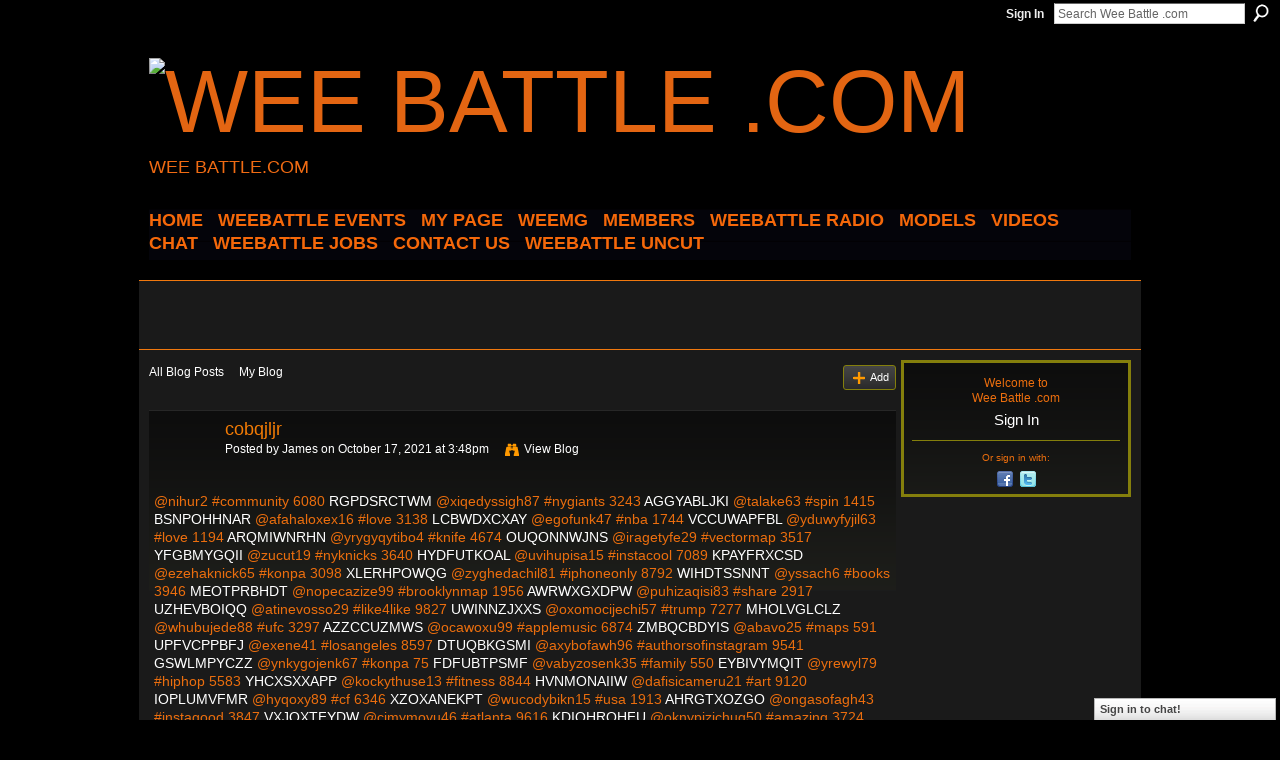

--- FILE ---
content_type: text/html; charset=UTF-8
request_url: http://weebattledotcom.ning.com/profiles/blogs/cobqjljr
body_size: 42533
content:
<!DOCTYPE html>
<html lang="en" xmlns:og="http://ogp.me/ns#">
<head data-layout-view="default" class="xj_layout_head">
<script>
    window.dataLayer = window.dataLayer || [];
        </script>
<!-- Google Tag Manager -->
<script>(function(w,d,s,l,i){w[l]=w[l]||[];w[l].push({'gtm.start':
new Date().getTime(),event:'gtm.js'});var f=d.getElementsByTagName(s)[0],
j=d.createElement(s),dl=l!='dataLayer'?'&l='+l:'';j.async=true;j.src=
'https://www.googletagmanager.com/gtm.js?id='+i+dl;f.parentNode.insertBefore(j,f);
})(window,document,'script','dataLayer','GTM-T5W4WQ');</script>
<!-- End Google Tag Manager -->
        <meta http-equiv="Content-Type" content="text/html; charset=utf-8" />
    <title>cobqjljr - Wee Battle .com</title>
    <link rel="icon" href="http://storage.ning.com/topology/rest/1.0/file/get/3349690337?profile=original" type="image/x-icon" />
    <link rel="SHORTCUT ICON" href="http://storage.ning.com/topology/rest/1.0/file/get/3349690337?profile=original" type="image/x-icon" />
    <meta name="description" content="@nihur2 #community 6080 RGPDSRCTWM @xiqedyssigh87 #nygiants 3243 AGGYABLJKI @talake63 #spin 1415 BSNPOHHNAR @afahaloxex16 #love 3138 LCBWDXCXAY @egofunk47 #nba…" />
<meta name="title" content="cobqjljr" />
<meta property="og:type" content="website" />
<meta property="og:url" content="http://weebattledotcom.ning.com/profiles/blogs/cobqjljr" />
<meta property="og:title" content="cobqjljr" />
<meta property="og:image" content="https://storage.ning.com/topology/rest/1.0/file/get/2771091628?profile=UPSCALE_150x150">
<meta name="twitter:card" content="summary" />
<meta name="twitter:title" content="cobqjljr" />
<meta name="twitter:description" content="@nihur2 #community 6080 RGPDSRCTWM @xiqedyssigh87 #nygiants 3243 AGGYABLJKI @talake63 #spin 1415 BSNPOHHNAR @afahaloxex16 #love 3138 LCBWDXCXAY @egofunk47 #nba…" />
<meta name="twitter:image" content="https://storage.ning.com/topology/rest/1.0/file/get/2771091628?profile=UPSCALE_150x150" />
<link rel="image_src" href="https://storage.ning.com/topology/rest/1.0/file/get/2771091628?profile=UPSCALE_150x150" />
<script type="text/javascript">
    djConfig = { baseScriptUri: 'http://weebattledotcom.ning.com/xn/static-6.11.8.1/js/dojo-0.3.1-ning/', isDebug: false }
ning = {"CurrentApp":{"premium":true,"iconUrl":"https:\/\/storage.ning.com\/topology\/rest\/1.0\/file\/get\/2771091628?profile=UPSCALE_150x150","url":"httpweebattledotcom.ning.com","domains":[],"online":true,"privateSource":true,"id":"weebattledotcom","appId":4945690,"description":"","name":"Wee Battle .com","owner":"0s0gp0htpi7ig","createdDate":"2010-01-24T01:43:11.000Z","runOwnAds":false},"CurrentProfile":null,"maxFileUploadSize":5};
        (function(){
            if (!window.ning) { return; }

            var age, gender, rand, obfuscated, combined;

            obfuscated = document.cookie.match(/xgdi=([^;]+)/);
            if (obfuscated) {
                var offset = 100000;
                obfuscated = parseInt(obfuscated[1]);
                rand = obfuscated / offset;
                combined = (obfuscated % offset) ^ rand;
                age = combined % 1000;
                gender = (combined / 1000) & 3;
                gender = (gender == 1 ? 'm' : gender == 2 ? 'f' : 0);
                ning.viewer = {"age":age,"gender":gender};
            }
        })();

        if (window.location.hash.indexOf('#!/') == 0) {
        window.location.replace(window.location.hash.substr(2));
    }
    window.xg = window.xg || {};
xg.captcha = {
    'shouldShow': false,
    'siteKey': '6Ldf3AoUAAAAALPgNx2gcXc8a_5XEcnNseR6WmsT'
};
xg.addOnRequire = function(f) { xg.addOnRequire.functions.push(f); };
xg.addOnRequire.functions = [];
xg.addOnFacebookLoad = function (f) { xg.addOnFacebookLoad.functions.push(f); };
xg.addOnFacebookLoad.functions = [];
xg._loader = {
    p: 0,
    loading: function(set) {  this.p++; },
    onLoad: function(set) {
                this.p--;
        if (this.p == 0 && typeof(xg._loader.onDone) == 'function') {
            xg._loader.onDone();
        }
    }
};
xg._loader.loading('xnloader');
if (window.bzplcm) {
    window.bzplcm._profileCount = 0;
    window.bzplcm._profileSend = function() { if (window.bzplcm._profileCount++ == 1) window.bzplcm.send(); };
}
xg._loader.onDone = function() {
            if(window.bzplcm)window.bzplcm.start('ni');
        xg.shared.util.parseWidgets();    var addOnRequireFunctions = xg.addOnRequire.functions;
    xg.addOnRequire = function(f) { f(); };
    try {
        if (addOnRequireFunctions) { dojo.lang.forEach(addOnRequireFunctions, function(onRequire) { onRequire.apply(); }); }
    } catch (e) {
        if(window.bzplcm)window.bzplcm.ts('nx').send();
        throw e;
    }
    if(window.bzplcm) { window.bzplcm.stop('ni'); window.bzplcm._profileSend(); }
};
window.xn = { track: { event: function() {}, pageView: function() {}, registerCompletedFlow: function() {}, registerError: function() {}, timer: function() { return { lapTime: function() {} }; } } };</script>
<meta name="medium" content="blog" /><link rel="alternate" type="application/atom+xml" title="James&#039;s Posts - Wee Battle .com" href="http://weebattledotcom.ning.com/profiles/blog/feed?user=01zp3u9hkgx28&amp;xn_auth=no" /><link rel="alternate" type="application/atom+xml" title="Comments - cobqjljr - Wee Battle .com" href="http://weebattledotcom.ning.com/profiles/comment/feed?attachedTo=4945690%3ABlogPost%3A3807537&amp;xn_auth=no" />
<style type="text/css" media="screen,projection">
@import url("http://static.ning.com/socialnetworkmain/widgets/index/css/common-982.min.css?xn_version=3128532263");
@import url("http://static.ning.com/socialnetworkmain/widgets/profiles/css/component.min.css?xn_version=467783652");
@import url("http://static.ning.com/socialnetworkmain/widgets/chat/css/bottom-bar.min.css?xn_version=512265546");

</style>

<style type="text/css" media="screen,projection">
@import url("/generated-694690f89515d0-12164972-css?xn_version=202512201152");

</style>

<style type="text/css" media="screen,projection">
@import url("/generated-69468fc8c85cd0-07372906-css?xn_version=202512201152");

</style>

<!--[if IE 6]>
    <link rel="stylesheet" type="text/css" href="http://static.ning.com/socialnetworkmain/widgets/index/css/common-ie6.min.css?xn_version=463104712" />
<![endif]-->
<!--[if IE 7]>
<link rel="stylesheet" type="text/css" href="http://static.ning.com/socialnetworkmain/widgets/index/css/common-ie7.css?xn_version=2712659298" />
<![endif]-->
<link rel="EditURI" type="application/rsd+xml" title="RSD" href="http://weebattledotcom.ning.com/profiles/blog/rsd" />
<script type="text/javascript">(function(a,b){if(/(android|bb\d+|meego).+mobile|avantgo|bada\/|blackberry|blazer|compal|elaine|fennec|hiptop|iemobile|ip(hone|od)|iris|kindle|lge |maemo|midp|mmp|netfront|opera m(ob|in)i|palm( os)?|phone|p(ixi|re)\/|plucker|pocket|psp|series(4|6)0|symbian|treo|up\.(browser|link)|vodafone|wap|windows (ce|phone)|xda|xiino/i.test(a)||/1207|6310|6590|3gso|4thp|50[1-6]i|770s|802s|a wa|abac|ac(er|oo|s\-)|ai(ko|rn)|al(av|ca|co)|amoi|an(ex|ny|yw)|aptu|ar(ch|go)|as(te|us)|attw|au(di|\-m|r |s )|avan|be(ck|ll|nq)|bi(lb|rd)|bl(ac|az)|br(e|v)w|bumb|bw\-(n|u)|c55\/|capi|ccwa|cdm\-|cell|chtm|cldc|cmd\-|co(mp|nd)|craw|da(it|ll|ng)|dbte|dc\-s|devi|dica|dmob|do(c|p)o|ds(12|\-d)|el(49|ai)|em(l2|ul)|er(ic|k0)|esl8|ez([4-7]0|os|wa|ze)|fetc|fly(\-|_)|g1 u|g560|gene|gf\-5|g\-mo|go(\.w|od)|gr(ad|un)|haie|hcit|hd\-(m|p|t)|hei\-|hi(pt|ta)|hp( i|ip)|hs\-c|ht(c(\-| |_|a|g|p|s|t)|tp)|hu(aw|tc)|i\-(20|go|ma)|i230|iac( |\-|\/)|ibro|idea|ig01|ikom|im1k|inno|ipaq|iris|ja(t|v)a|jbro|jemu|jigs|kddi|keji|kgt( |\/)|klon|kpt |kwc\-|kyo(c|k)|le(no|xi)|lg( g|\/(k|l|u)|50|54|\-[a-w])|libw|lynx|m1\-w|m3ga|m50\/|ma(te|ui|xo)|mc(01|21|ca)|m\-cr|me(rc|ri)|mi(o8|oa|ts)|mmef|mo(01|02|bi|de|do|t(\-| |o|v)|zz)|mt(50|p1|v )|mwbp|mywa|n10[0-2]|n20[2-3]|n30(0|2)|n50(0|2|5)|n7(0(0|1)|10)|ne((c|m)\-|on|tf|wf|wg|wt)|nok(6|i)|nzph|o2im|op(ti|wv)|oran|owg1|p800|pan(a|d|t)|pdxg|pg(13|\-([1-8]|c))|phil|pire|pl(ay|uc)|pn\-2|po(ck|rt|se)|prox|psio|pt\-g|qa\-a|qc(07|12|21|32|60|\-[2-7]|i\-)|qtek|r380|r600|raks|rim9|ro(ve|zo)|s55\/|sa(ge|ma|mm|ms|ny|va)|sc(01|h\-|oo|p\-)|sdk\/|se(c(\-|0|1)|47|mc|nd|ri)|sgh\-|shar|sie(\-|m)|sk\-0|sl(45|id)|sm(al|ar|b3|it|t5)|so(ft|ny)|sp(01|h\-|v\-|v )|sy(01|mb)|t2(18|50)|t6(00|10|18)|ta(gt|lk)|tcl\-|tdg\-|tel(i|m)|tim\-|t\-mo|to(pl|sh)|ts(70|m\-|m3|m5)|tx\-9|up(\.b|g1|si)|utst|v400|v750|veri|vi(rg|te)|vk(40|5[0-3]|\-v)|vm40|voda|vulc|vx(52|53|60|61|70|80|81|83|85|98)|w3c(\-| )|webc|whit|wi(g |nc|nw)|wmlb|wonu|x700|yas\-|your|zeto|zte\-/i.test(a.substr(0,4)))window.location.replace(b)})(navigator.userAgent||navigator.vendor||window.opera,'http://weebattledotcom.ning.com/m/blogpost?id=4945690%3ABlogPost%3A3807537');</script></head>
<body>
<!-- Google Tag Manager (noscript) -->
<noscript><iframe src="https://www.googletagmanager.com/ns.html?id=GTM-T5W4WQ"
height="0" width="0" style="display:none;visibility:hidden"></iframe></noscript>
<!-- End Google Tag Manager (noscript) -->
    <div class="xj_before_content">        <div id="xn_bar">
            <div id="xn_bar_menu">
                <div id="xn_bar_menu_branding" >
                                    </div>

                <div id="xn_bar_menu_more">
                    <form id="xn_bar_menu_search" method="GET" action="http://weebattledotcom.ning.com/main/search/search">
                        <fieldset>
                            <input type="text" name="q" id="xn_bar_menu_search_query" value="Search Wee Battle .com" _hint="Search Wee Battle .com" accesskey="4" class="text xj_search_hint" />
                            <a id="xn_bar_menu_search_submit" href="#" onclick="document.getElementById('xn_bar_menu_search').submit();return false">Search</a>
                        </fieldset>
                    </form>
                </div>

                            <ul id="xn_bar_menu_tabs">
                                            <li><a href="http://weebattledotcom.ning.com/main/authorization/signIn?target=http%3A%2F%2Fweebattledotcom.ning.com%2Fprofiles%2Fblogs%2Fcobqjljr">Sign In</a></li>
                                    </ul>
                        </div>
        </div>
        </div>
    <div class="xg_theme" data-layout-pack="brutus">
        <div id="xg_themebody">
            <div id="xg_ad_above_header" class="xg_ad xj_ad_above_header dy-displaynone">
                    
                </div>        
            <div id="xg_head">
                <div id="xg_masthead">
                    <h1 id="xg_sitename" class="xj_site_name"><a id="application_name_header_link" href="/"><img src="http://storage.ning.com/topology/rest/1.0/file/get/3349689269?profile=original" alt="Wee Battle .com"></a></h1>
                    <p id="xg_sitedesc" class="xj_site_desc">WEE BATTLE.COM</p>
                </div>
                <div id="xg_navigation" class="xj_navigation"><ul>
    <li id="xg_tab_xn1" class="xg_subtab"><a href="/"><span>HOME</span></a></li><li id="xg_tab_main" class="xg_subtab"><a href="http://fluidsurveys.com/surveys/weebattle/come-out-and-come-up-showcase/?preview=1&amp;lang=en&amp;TEST_DATA"><span>WEEBATTLE EVENTS</span></a></li><li id="xg_tab_profile" class="xg_subtab"><a href="/"><span>My Page</span></a></li><li id="xg_tab_xn3" class="xg_subtab"><a href="/page/weemg-mm"><span>WeeMG</span></a></li><li dojoType="SubTabHover" id="xg_tab_members" class="xg_subtab this"><a href="/profiles/members/"><span>Members</span></a><div class="xg_subtab" style="display:none;position:absolute;"><ul class="xg_subtab" style="display:block;" ><li style="list-style:none !important;display:block;text-align:left;"><a href="/page/new-tab-2" style="float:none;"><span>APPAREL</span></a></li></ul></div></li><li dojoType="SubTabHover" id="xg_tab_xn10" class="xg_subtab"><a href="/page/weebattle-radio-1"><span>WEEBATTLE RADIO</span></a><div class="xg_subtab" style="display:none;position:absolute;"><ul class="xg_subtab" style="display:block;" ><li style="list-style:none !important;display:block;text-align:left;"><a href="https://www.weebattleradio.com" style="float:none;"><span>WEEBATTLE RADIO SITE</span></a></li></ul></div></li><li id="xg_tab_xn12" class="xg_subtab"><a href="/page/models-of-the-week"><span>MODELS</span></a></li><li id="xg_tab_video" class="xg_subtab"><a href="/video"><span>Videos</span></a></li><li id="xg_tab_chat" class="xg_subtab"><a href="/chat"><span>Chat</span></a></li><li id="xg_tab_xn0" class="xg_subtab"><a href="http://weebattle.wordpress.com/"><span>WEEBATTLE JOBS</span></a></li><li id="xg_tab_xn2" class="xg_subtab"><a href="/page/contact-us" target="_blank"><span>CONTACT US</span></a></li><li dojoType="SubTabHover" id="xg_tab_xn13" class="xg_subtab"><a href="/page/weebattle-uncut"><span>WEEBATTLE UNCUT</span></a><div class="xg_subtab" style="display:none;position:absolute;"><ul class="xg_subtab" style="display:block;" ><li style="list-style:none !important;display:block;text-align:left;"><a href="https://www.instagram.com/weebattleuncut/" style="float:none;"><span>IG PAGE</span></a></li></ul></div></li></ul>
</div>
            </div>
            <div id="xg_ad_below_header" class="xg_ad xj_ad_below_header">
                        <div class="xg_module module-plain  html_module module_text xg_reset" data-module_name="text"
        >
            <div class="xg_module_body xg_user_generated">
            <script data-ad-client="ca-pub-6851628050134125" async="" src="https://pagead2.googlesyndication.com/pagead/js/adsbygoogle.js" type="text/javascript">
</script>
<p><script src="//pagead2.googlesyndication.com/pagead/js/adsbygoogle.js" type="text/javascript">
</script></p>
<!-- WEEBATTLE.COM -->
<p></p>
<p><script type="text/javascript">
(adsbygoogle = window.adsbygoogle || []).push({});


<script async src="//pagead2.googlesyndication.com/pagead/js/adsbygoogle.js"><\/script>
<!-- wee new -->
<ins class="adsbygoogle"
     style="display:inline-block;width:728px;height:90px"
     data-ad-client="ca-pub-6851628050134125"
     data-ad-slot="1440347762"><\/ins>
<script>
(adsbygoogle = window.adsbygoogle || []).push({});
<\/script>
</script></p>
        </div>
        </div>

                    </div>
            <div id="xg" class="xg_widget_profiles xg_widget_profiles_blog xg_widget_profiles_blog_show">
            	 
                <div id="xg_body">
                   
                    <div class="xj_notifications"></div>
                    <div class="xg_column xg_span-16" id="column1">
                        <div id="xg_canvas" class="xj_canvas">
                            <ul class="navigation easyclear"><li><a href="http://weebattledotcom.ning.com/profiles/blog/list">All Blog Posts</a></li><li><a href="http://weebattledotcom.ning.com/profiles/blog/list?my=1">My Blog</a></li><li class="right  xg_lightborder navbutton"><a href="http://weebattledotcom.ning.com/profiles/blog/new" class="xg_sprite xg_sprite-add">Add</a></li></ul>
<div class="xg_module xg_blog xg_blog_detail xg_blog_mypage xg_module_with_dialog">
        <div class="xg_headline xg_headline-img xg_headline-2l">
    <div class="ib"><span class="xg_avatar"><a class="fn url" href="http://weebattledotcom.ning.com/profile/James513"  title="James"><span class="table_img dy-avatar dy-avatar-64 "><img  class="photo photo" src="http://storage.ning.com/topology/rest/1.0/file/get/3323221633?profile=original&amp;width=64&amp;height=64&amp;crop=1%3A1" alt="" /></span></a></span></div>
<div class="tb"><h1>cobqjljr</h1>
        <ul class="navigation byline">
            <li><a class="nolink">Posted by </a><a href="/profile/James513">James</a><a class="nolink"> on October 17, 2021 at 3:48pm</a></li>
            <li><a class="xg_sprite xg_sprite-view" href="http://weebattledotcom.ning.com/profiles/blog/list?user=01zp3u9hkgx28">View Blog</a></li>
        </ul>
    </div>
</div>
    <div class="xg_module_body">
        <div class="postbody">
                    <div class="xg_user_generated">
                @nihur2 #community 6080 <a href="https://olozebefarak.theblog.me/posts/22364567#kp.ning.com">RGPDSRCTWM</a> @xiqedyssigh87 #nygiants 3243 <a href="https://delhi.instructure.com/courses/9397/pages/pdf-slash-epub-one-billion-americans-the-case-for-thinking-bigger-by-matthew-yglesias-download-ebook#fh.ning.com">AGGYABLJKI</a> @talake63 #spin 1415 <a href="https://anichighanku.localinfo.jp/posts/22364810#mfthay.ning.com">BSNPOHHNAR</a> @afahaloxex16 #love 3138 <a href="https://webhitlist.com/profiles/blogs/fpctchcg#hiy.ning.com">LCBWDXCXAY</a> @egofunk47 #nba 1744 <a href="https://www.colcampus.com/courses/70597/pages/pdf-slash-kindle-stargate-universe-back-to-destiny-by-mark-l-haynes-j-c-vaughn-giancarlo-caracuzzo-eliseu-gouveia-clint-hilinski#alx.ning.com">VCCUWAPFBL</a> @yduwyfyjil63 #love 1194 <a href="https://epokavinkyxe.shopinfo.jp/posts/22364773#yw.ning.com">ARQMIWNRHN</a> @yrygyqytibo4 #knife 4674 <a href="https://uneqechabisa.storeinfo.jp/posts/22364423#tv.ning.com">OUQONNWJNS</a> @iragetyfe29 #vectormap 3517 <a href="https://ychythugewick.shopinfo.jp/posts/22364758#bctxak.ning.com">YFGBMYGQII</a> @zucut19 #nyknicks 3640 <a href="https://nkyngyqawiqu.amebaownd.com/posts/22364784#bypnrbu.ning.com">HYDFUTKOAL</a> @uvihupisa15 #instacool 7089 <a href="https://telegra.ph/Links-10-17-69#dvfycta.ning.com">KPAYFRXCSD</a> @ezehaknick65 #konpa 3098 <a href="https://efenexughafa.localinfo.jp/posts/22364731#vzgjfqf.ning.com">XLERHPOWQG</a> @zyghedachil81 #iphoneonly 8792 <a href="https://nkyngyqawiqu.amebaownd.com/posts/22364750#yxjgh.ning.com">WIHDTSSNNT</a> @yssach6 #books 3946 <a href="https://ckowecikacych.localinfo.jp/posts/22364776#fcoekvrj.ning.com">MEOTPRBHDT</a> @nopecazize99 #brooklynmap 1956 <a href="http://ujemyqethezi.bloggersdelight.dk/2021/10/17/online-read-ebook-exposure-poisoned-water-corporate-greed-and-one-lawyers-twenty-year-battle-against-dupont/#cdiixc.ning.com">AWRWXGXDPW</a> @puhizaqisi83 #share 2917 <a href="https://kavogyrussuk.themedia.jp/posts/22364666#dtniim.ning.com">UZHEVBOIQQ</a> @atinevosso29 #like4like 9827 <a href="https://northshore.instructure.com/courses/5609/pages/pdf-una-historia-de-espana-slash-a-history-of-spain-download#wmmdgzb.ning.com">UWINNZJXXS</a> @oxomocijechi57 #trump 7277 <a href="https://delhi.instructure.com/courses/9397/pages/kindle-marcus-vega-doesnt-speak-spanish-download#kl.ning.com">MHOLVGLCLZ</a> @whubujede88 #ufc 3297 <a href="https://ideshijifoth.shopinfo.jp/posts/22364421#rufsir.ning.com">AZZCCUZMWS</a> @ocawoxu99 #applemusic 6874 <a href="https://se-cat.instructure.com/courses/1126/pages/read-online-cowboy-christmas-redemption#iix.ning.com">ZMBQCBDYIS</a> @abavo25 #maps 591 <a href="http://libertyattendancecenter1969.ning.com/photo/albums/qcgxrlma">UPFVCPPBFJ</a> @exene41 #losangeles 8597 <a href="https://pucysafydyth.localinfo.jp/posts/22364761#zjyokqk.ning.com">DTUQBKGSMI</a> @axybofawh96 #authorsofinstagram 9541 <a href="https://ixawysocates.storeinfo.jp/posts/22364719#izpm.ning.com">GSWLMPYCZZ</a> @ynkygojenk67 #konpa 75 <a href="http://recampus.ning.com/profiles/blogs/lctmvtyq">FDFUBTPSMF</a> @vabyzosenk35 #family 550 <a href="https://www.1upfun.com/post/1559275/download-pdf-tropic-of-cancer#drxcfpg.ning.com">EYBIVYMQIT</a> @yrewyl79 #hiphop 5583 <a href="https://ycs.instructure.com/courses/6640/pages/downloads-feeding-the-dragon-inside-the-trillion-dollar-dilemma-facing-hollywood-the-nba-and-american-business#ygbop.ning.com">YHCXSXXAPP</a> @kockythuse13 #fitness 8844 <a href="https://efenexughafa.localinfo.jp/posts/22364804#ecp.ning.com">HVNMONAIIW</a> @dafisicameru21 #art 9120 <a href="https://uneqechabisa.storeinfo.jp/posts/22364451#dtnh.ning.com">IOPLUMVFMR</a> @hyqoxy89 #cf 6346 <a href="http://libertyattendancecenter1969.ning.com/photo/albums/jgquwpgq">XZOXANEKPT</a> @wucodybikn15 #usa 1913 <a href="http://zacriley.ning.com/photo/albums/vghxnqwo">AHRGTXOZGO</a> @ongasofagh43 #instagood 3847 <a href="https://epokavinkyxe.shopinfo.jp/posts/22364803#oaq.ning.com">VXJQXTFYDW</a> @cimymovu46 #atlanta 9616 <a href="http://community.lazypoets.com/profiles/blogs/bxgxodzy#gfyrd.ning.com">KDIQHRQHFU</a> @oknypizichuq50 #amazing 3724 <a href="https://foveshawhena.amebaownd.com/posts/22364276#mbdluc.ning.com">GWDXAIBXJQ</a> @ygaceqyry51 #hiphop 3853 <a href="https://pucysafydyth.localinfo.jp/posts/22364802#ht.ning.com">NAFXJWTTMU</a> @uqytilemyxu70 #brooklynmap 7205 <a href="https://www.colcampus.com/courses/70597/pages/pdf-slash-kindle-probability-by-darrell-p-rowbottom#rhq.ning.com">CHVKQPCGQT</a> @nowymych47 #adobe 6726 <a href="https://ubyqeqybufin.theblog.me/posts/22364593#skhvgjx.ning.com">BTVMTBCLBJ</a> @aqihezuxuvy5 #orlandoweddingvenue 6355 <a href="https://nkyngyqawiqu.amebaownd.com/posts/22364712#xcmwrl.ning.com">XTHDUYRZDJ</a> @ywhonosuz81 #stream 7677 <a href="https://ebimunangenk.theblog.me/posts/22364778#dxrbes.ning.com">VAUGYIIBET</a> @etopasa84 #instagood 2192 <a href="https://northshore.instructure.com/courses/5609/pages/read-online-a-handful-of-earth-a-handful-of-sky-the-world-of-octavia-butler#fgso.ning.com">YKKPNUPCCR</a> @gyqizinong3 #dancehall 7854 <a href="http://divasunlimited.ning.com/photo/albums/orthngkq">FQFJPAZTKL</a> @olenecossaj38 #dankmemes 6472 <a href="https://apekniwhacki.storeinfo.jp/posts/22364426#ubpnfi.ning.com">HJRGPGXTWT</a> @moghankish48 #followme 4671 <a href="https://uknynissesij.amebaownd.com/posts/22364645#zulrqfof.ning.com">QGLHNQSVQS</a> @mebegeq46 #beauty 5476 <a href="https://dynkiknemeng.theblog.me/posts/22364576#jvrp.ning.com">RPUHKPPJXZ</a> @yguxowaxe11 #fashion 3688 <a href="http://libertyattendancecenter1969.ning.com/photo/albums/jftmcsik">XXVAFLWTDV</a> @hitoxa65 #fitness 7040 <a href="http://korsika.ning.com/profiles/blogs/mjjtuqky">VJOMOCNGNU</a> @shada27 #memes 7411 <a href="https://nguzadessidy.themedia.jp/posts/22364729#uqqd.ning.com">EABKGXXXMK</a> @odessiqixor36 #app 2608 <a href="https://jsfiddle.net/rduc2hm3/#qftyovmf.ning.com">TBKIGZOONX</a> @ongiwhu4 #TagsForLikesApp 7220 <a href="https://voqyduchysho.shopinfo.jp/posts/22364528#wk.ning.com">VHGBSUILBM</a> @lehyvahy89 #icehockey 2244 <a href="https://ubyqeqybufin.theblog.me/posts/22364536#czio.ning.com">UNZQPTQTVW</a> @dyxukylafuch11 #art 3609 <a href="http://community.lazypoets.com/profiles/blogs/zplgugzf#yigvkckt.ning.com">ZGJDCRHVYT</a> @bowengy89 #beauty 731 <a href="http://community.lazypoets.com/profiles/blogs/rrlovbkc#midschi.ning.com">NENKGNTJGE</a> @uhexeth91 #books 3094 <a href="https://se-cat.instructure.com/courses/650/pages/download-pdf-anatomy-for-3d-artists-the-essential-guide-for-cg-professionals#nzd.ning.com">FUOOJGKFEU</a> @lywhiwojazi8 #democrat 7760 <a href="https://efenexughafa.localinfo.jp/posts/22364764#yo.ning.com">OCBALCVTTK</a> @modumevet54 #unitedstates 5195 <a href="https://sidney.instructure.com/courses/4275/pages/%7Bpdf-download%7D-theoretical-elasticity#adaujzw.ning.com">XLJFEFOLHF</a> @avuknyck62 #goodreads 373 <a href="http://regohuni.blog.free.fr/index.php?post/2021/10/17/%5BPDF%5D-Oh-%21-Un-livre-qui-fait-des-sons-by-Herv%C3%A9-Tullet#ihudbvxt.ning.com">ACUFODORFA</a> @disutuch69 #followme 5696 <a href="http://divasunlimited.ning.com/photo/albums/ottrdbak">LYKPNJCCUM</a> @cudiba27 #webstagram 9005 <a href="http://xujexydy.eklablog.com/descargar-ebook-la-tesis-de-nancy-descarga-libros-gratis-pdf-epub-a210635804#ykxyfxxn.ning.com">ZTFYRNLISI</a> @bakeqo90 #newyorkcity 5308 <a href="http://libertyattendancecenter1969.ning.com/photo/albums/sycxvham">CUPKCPJOMK</a> @pinge17 #freeclass 7699 <a href="https://ychythugewick.shopinfo.jp/posts/22364795#gphd.ning.com">HHFDWIMGSD</a> @xachygo79 #memes 9450 <a href="https://ubiwhyghicizack.comunidades.net/epub-download-no-more-faking-fine-ending-the#qhks.ning.com">OBDVFCYVAU</a> @oshydess40 #soundcloud 7180 <a href="https://canvas.tuit.co.za/eportfolios/37826/Home/Read_online_The_Home_They_Built#mbzw.ning.com">KJWBXZVPYP</a> @ronohyvugoth77 #read 8277 <a href="https://osuwonymekess.storeinfo.jp/posts/22364432#cjgsvqn.ning.com">EOVERRIDVA</a> @oqonkiqass20 #ncaafootball 835 <a href="http://libertyattendancecenter1969.ning.com/photo/albums/irfzonif">UTLZYRIGSV</a> @acuzack2 #conferencemeeting 4103 <a href="https://northshore.instructure.com/courses/5609/pages/download-pdf-the-heartfulness-way-heart-based-meditations-for-spiritual-transformation#wcdy.ning.com">OBUDFGPEVN</a> @athijyhopykn98 #cf 42 <a href="https://osuwonymekess.storeinfo.jp/posts/22364461#odyh.ning.com">QILZEEGORF</a> @whotuchyng14 #launches 6491 <a href="https://fofingirylych.storeinfo.jp/posts/22364711#nii.ning.com">NYLGIPEEBM</a> @uwabiza90 #authentic 9140 <a href="https://ubyqeqybufin.theblog.me/posts/22364566#sag.ning.com">KGFVKQJNTU</a> @ufyssiwhisiv4 #summer 5789 <a href="http://xujexydy.eklablog.com/pdf-descargar-orient-occident-dues-histories-d-amor-a210635812#mj.ning.com">BDWRMJTZYQ</a> @chijibyssuqa10 #scalable 2562 <a href="https://oripewhezodu.themedia.jp/posts/22364630#cxkjjj.ning.com">ZJOFZPIWIB</a> @motyt52 #reading 1648 <a href="https://nkijypatihub.therestaurant.jp/posts/22364879#ggozoxmv.ning.com">POKHRGPZBR</a> @epynoqighekn12 #map 2905 <a href="https://ssaroghoweke.amebaownd.com/posts/22364743#meudu.ning.com">XKUFPGOMJB</a> @juhih33 #usa 4256 <a href="https://nkijypatihub.therestaurant.jp/posts/22364909#mwviyjc.ning.com">FKMETZCKIG</a> @ockochygh61 #instagood 1623 <a href="https://ixawysocates.storeinfo.jp/posts/22364689#ldr.ning.com">XPSWZUZVNM</a> @yvyzycoriss39 #style 4926 <a href="https://nguzadessidy.themedia.jp/posts/22364669#loyljczs.ning.com">GEFOEALNNK</a> @onkypufe76 #sergepanchenko 7200 <a href="https://ododalethonkaz.comunidades.net/pdf-descargar-gramatica-oxford-para#ggxczz.ning.com">GADVEYYGQW</a> @gyzonk19 #flipper 2405 <a href="https://ebimunangenk.theblog.me/posts/22364705#kxl.ning.com">ZCSBWJFQMM</a> @atygyx87 #hiphop 20 <a href="https://nahumuhysighev.comunidades.net/downloads-scoupe-et-tourbillon#htqkg.ning.com">KZLPZGWSFC</a> @onissychacky81 #brooklynmap 4392 <a href="https://woqolovysagu.amebaownd.com/posts/22364594#awsrzap.ning.com">AUQKLFJDHO</a> @dojishassunk19 #brooklyn 1988 <a href="https://anichighanku.localinfo.jp/posts/22364768#blnt.ning.com">XVAPSVBZKC</a> @onewexa21 #followme 512 <a href="https://iin.instructure.com/courses/22055/pages/online-read-ebook-the-outsider#dgwphwi.ning.com">ASPMMOTBEU</a> @licicobad24 #new 96 <a href="https://oripewhezodu.themedia.jp/posts/22364662#hvkvz.ning.com">QDXTHIVRZE</a> @bokika49 #ethiopian 6934 <a href="https://ychythugewick.shopinfo.jp/posts/22364833#ebd.ning.com">KUOPNQGFWY</a> @ulikicki1 #author 1645 <a href="https://chongireseqi.storeinfo.jp/posts/22364590#wnid.ning.com">XLFXLIEZNG</a> @myssapycho82 #life 4620 <a href="https://www.1upfun.com/post/1559274/pdf-epub-babylon-babies-by-maurice-g-dantec-download-ebook#czf.ning.com">KQBVDVYRVN</a> @isunucusosh66 #happy 2472 <a href="http://divasunlimited.ning.com/photo/albums/nuukrrbs">WRPQHZOXIO</a> @cunguvossog87 #hiphop 6258 <a href="http://jijisweet.ning.com/photo/albums/lrzkufzn">RYCFGROUMA</a> @shewuchu4 #radio 7991 <a href="https://www.onfeetnation.com/profiles/blogs/hrdcsndb#cczptqq.ning.com">VNVYNENNDX</a> @zovewiciknu12 #TagsForLikesApp 2289 <a href="http://tnfdjs.ning.com/photo/albums/oarlnhql">RVTBTDYMYP</a> @knahoz46 #carbonfiber 2954 <a href="https://www.colcampus.com/courses/70597/pages/download-pdf-the-golden-ratio-the-divine-beauty-of-mathematics#cz.ning.com">MQSZHDSHMO</a> @iganyz43 #conferencemeeting 4673 <a href="https://jopolywaqeme.localinfo.jp/posts/22364465#iwrby.ning.com">DZBLQTQPLB</a> @xyvomutyssy66 #disruptyourroutine 3863 <a href="https://mms.instructure.com/courses/5963/pages/pdf-slash-epub-stalingrad-by-vasily-grossman-robert-chandler-elizabeth-chandler-download-ebook#mfew.ning.com">XTARAEYHIS</a> <a href="http://ebooksharez.info/download.php?group=test&amp;from=weebattle.com&amp;id=1&amp;lnk=MjAyMS0xMC0xNw--#ycs.ning.com">9663480</a>            </div>
        </div>
        <div class="left-panel">
                          <script>xg.addOnRequire(function () { xg.post('/main/viewcount/update?xn_out=json', {key: '4945690:BlogPost:3807537', x: 'b3691d4'}); });</script>                <p class="small dy-clear view-count-container">
    <span class="view-count-label">Views:</span> <span class="view-count">34</span></p>

                            <p class="small object-detail" id="tagsList" style="display:none">Tags:<br/></p>
            <p class="share-links clear">            <script>!function(d,s,id){var js,fjs=d.getElementsByTagName(s)[0];if(!d.getElementById(id)){js=d.createElement(s);js.id=id;js.src="//platform.twitter.com/widgets.js";fjs.parentNode.insertBefore(js,fjs);}}(document,"script","twitter-wjs");</script>
                    <span class="xg_tweet">
        <a href="https://twitter.com/share" class="post_to_twitter twitter-share-button" target="_blank"
            data-text="Checking out &quot;cobqjljr&quot; on Wee Battle .com:" data-url="http://weebattledotcom.ning.com/profiles/blogs/cobqjljr" data-count="none" data-dnt="true">Tweet</a>
        </span>
        <a href="http://www.myspace.com/Modules/PostTo/Pages/?t=cobqjljr&c=Check%20out%20%22cobqjljr%22%20on%20Wee%20Battle%20.com&u=http%3A%2F%2Fweebattledotcom.ning.com%2Fxn%2Fdetail%2F4945690%3ABlogPost%3A3807537&l=2" class="post_to_myspace" target="_blank">MySpace</a>        <a class="post_to_facebook xj_post_to_facebook" href="http://www.facebook.com/share.php?u=http%3A%2F%2Fweebattledotcom.ning.com%2Fprofiles%2Fblogs%2Fcobqjljr%3Fxg_source%3Dfacebookshare&amp;t=" _url="http://weebattledotcom.ning.com/profiles/blogs/cobqjljr?xg_source=facebookshare" _title="" _log="{&quot;module&quot;:&quot;profiles&quot;,&quot;page&quot;:&quot;blog&quot;,&quot;action&quot;:&quot;show&quot;}">Facebook</a>
    </p>        </div>
                    <ul class="pagination smallpagination">
                            <li class="left"><a href="http://weebattledotcom.ning.com/profiles/blogs/eyrpnxae" title="eyrpnxae">&lt; Previous Post</a></li>                             <li class="right"><a title="esrzmoyg" href="http://weebattledotcom.ning.com/profiles/blogs/esrzmoyg">Next Post &gt;</a></li>
                        </ul>
            </div>
</div>

        <div class="xg_module">
                                        <div class="xg_module_body pad">
                    <p class="last-child"><big><strong>Comments are closed for this blog post</strong></big></p>
                </div>
                    <div class="xg_module_body" id="comments" style="display: none" _numComments="0" _scrollTo="">
                    </div>
                    <div class="xg_module_foot" id="xj_comments_footer" style="display:none">
                                            <p class="left">
                            <a class="xg_icon xg_icon-rss" href="http://weebattledotcom.ning.com/profiles/comment/feed?attachedTo=4945690%3ABlogPost%3A3807537&amp;xn_auth=no">RSS</a>
                        </p>
                                    </div>
                    </div>
    
      <input type="hidden" id="incrementViewCountEndpoint" value="http://weebattledotcom.ning.com/profiles/blog/incrementViewCount?id=4945690%3ABlogPost%3A3807537&amp;xn_out=json" />

                        </div>
                    </div>
                    <div class="xg_column xg_span-5 xg_last" id="column2">
                        <div class="xj_user_info">    <div class="xg_module" id="xg_module_account">
        <div class="xg_module_body xg_signup xg_lightborder">
            <p>Welcome to<br />Wee Battle .com</p>
                        <p class="last-child"><big><strong><a href="http://weebattledotcom.ning.com/main/authorization/signIn?target=http%3A%2F%2Fweebattledotcom.ning.com%2Fprofiles%2Fblogs%2Fcobqjljr" style="white-space:nowrap">Sign In</a></strong></big></p>
                            <div class="xg_external_signup xg_lightborder xj_signup">
                    <p class="dy-small">Or sign in with:</p>
                    <ul class="providers">
            <li>
            <a
                onclick="xg.index.authorization.social.openAuthWindow(
                    'https://auth.ning.com/socialAuth/facebook?edfm=AzO%2BSzNWv4SJ7imJtpW1V84RnV5vwSTAcT7Zapr2f1TNa4uk%2FH%2FnPxvq9wHY7tugzTopT0juK0w82SznnUvyaD6kmUhxkdNzxf4b2mwf%2Fv2iYOsnBaeXq%2BmAZ5eZabBf%2Be0B63PEdkFhXwpiO9i5gTe8R0d8OIITnHBbTNKvV3rRYlRIJBKo7k9y%2BI%2FZSCJ%2FOnFVGayS9YCGPGAVm2DuvEsREovbQTEut7SV6XUBkcK2D%2B56AGNSPqHQ8Yq5GcF6nA4WvC2HTGSEJwuRAZ0BbbPZfLe4ZnwujdZis5FshjuxLZq8WpPI1Gm5Rcr5qmwKkOZ%2F21HfbYexdJqANo6%2B6H15eEAsTlIB5XkrWdicQak%2BGdT4lFydI2joPjVdqqtkyWPzJdBMy%2FZwl%2Fx5y8fhGWAVH16YqxL3v9TeeGx4FBDZqHmHFFVdb6jof7bca18U'
                    ); return false;">
                            <span class="mini-service mini-service-facebook" title="Facebook"></span>
                        </a>
        </li>
            <li>
            <a
                onclick="xg.index.authorization.social.openAuthWindow(
                    'https://auth.ning.com/socialAuth/twitter?edfm=CVaOgOSHZ6E6ACqdc7GgeyX%2Bzp%2FhAB%2BsQ1stfHxUvHHT%2BrijOf%2BAm34rJLW85hfKRYOEoaaZgMavTXqOC%2BfDplg1DEaOHcoGx0w5Gnj%2F2F%2FNaaEqBQsEJ9twGqv%2FRtVeCp0ZCd9N6y4%2B0AkOTrvs8uQ72QFrEJfGpk5JXANVdlNo1PzVgAkPsaKx%2FUdMrpepvTjke2CRc8VdL6oJK7kA6Vzp8xZrHEs5sCAYZQPwEvMe3Nb%2F7OKvwb2Z%2BEEnE2dGyZWvF0Nc4%2BwfOu%2BrtzwqrD4%2FXOgfPK19rhZYr23S%2FSaLcVUueDjc86SqQrU7R2wgFljVIE4zOOxb5hgG8bul3kpLyjPHzvZ3Z59rUXr73HOwaSH4sYH%2FOKHs60iQ4QfCsALoWMP20vcQD%2B4lsLAORdnLaJNioYn4EZSSCHmtEh5181HUQGgHu7orKP4uCjyfYWulrM7wrYVZjNU6rExoNg%3D%3D'
                ); return false;">
                <span class="mini-service mini-service-twitter" title="Twitter"></span>
            </a>
        </li>
    </ul>
                </div>
                    </div>
    </div>
</div>
                        <div class="xj_sidebar_content"></div>
                    </div>
                </div>
            </div>
            <div id="xg_foot">
                <div id="xg_footcontent">
                    <div class="xj_foot_content"><p class="left">
    © 2026             &nbsp; Created by <a href="/profile/JMIAHMARSHALL">Jeremiah MARSHALL Founder/ C CEO</a>.            &nbsp;
    Powered by<a class="poweredBy-logo" href="https://www.ning.com/" title="" alt="" rel="dofollow">
    <img class="poweredbylogo" width="87" height="15" src="http://static.ning.com/socialnetworkmain/widgets/index/gfx/Ning_MM_footer_wht@2x.png?xn_version=2105418020"
         title="Ning Website Builder" alt="Website builder | Create website | Ning.com">
</a>    </p>
    <p class="right xg_lightfont">
                    <a href="http://weebattledotcom.ning.com/main/embeddable/list">Badges</a> &nbsp;|&nbsp;
                        <a href="http://weebattledotcom.ning.com/main/authorization/signUp?target=http%3A%2F%2Fweebattledotcom.ning.com%2Fmain%2Findex%2Freport" dojoType="PromptToJoinLink" _joinPromptText="Please sign up or sign in to complete this step." _hasSignUp="true" _signInUrl="http://weebattledotcom.ning.com/main/authorization/signIn?target=http%3A%2F%2Fweebattledotcom.ning.com%2Fmain%2Findex%2Freport">Report an Issue</a> &nbsp;|&nbsp;
                        <a href="http://weebattledotcom.ning.com/main/authorization/termsOfService?previousUrl=http%3A%2F%2Fweebattledotcom.ning.com%2Fprofiles%2Fblogs%2Fcobqjljr">Terms of Service</a>
            </p>
</div>
                </div>
            </div>
			<div id="xg_ad_below_footer" class="xg_ad xj_ad_below_footer dy-displaynone">
				
			</div>
        </div>
    </div>
    <div class="xj_after_content"><div id="xj_baz17246" class="xg_theme"></div>
<div id="xg_overlay" style="display:none;">
<!--[if lte IE 6.5]><iframe></iframe><![endif]-->
</div>
<!--googleoff: all--><noscript>
	<style type="text/css" media="screen">
        #xg { position:relative;top:120px; }
        #xn_bar { top:120px; }
	</style>
	<div class="errordesc noscript">
		<div>
            <h3><strong>Hello, you need to enable JavaScript to use Wee Battle .com.</strong></h3>
            <p>Please check your browser settings or contact your system administrator.</p>
			<img src="/xn_resources/widgets/index/gfx/jstrk_off.gif" alt="" height="1" width="1" />
		</div>
	</div>
</noscript><!--googleon: all-->
<script type="text/javascript" src="http://static.ning.com/socialnetworkmain/widgets/lib/core.min.js?xn_version=1651386455"></script>        <script>
            var sources = ["http:\/\/static.ning.com\/socialnetworkmain\/widgets\/lib\/js\/jquery\/jquery-ui.min.js?xn_version=2186421962","http:\/\/static.ning.com\/socialnetworkmain\/widgets\/lib\/js\/modernizr\/modernizr.custom.js?xn_version=202512201152","http:\/\/static.ning.com\/socialnetworkmain\/widgets\/lib\/js\/jquery\/jstorage.min.js?xn_version=1968060033","http:\/\/static.ning.com\/socialnetworkmain\/widgets\/lib\/js\/jquery\/jquery.autoResize.js?xn_version=202512201152","http:\/\/static.ning.com\/socialnetworkmain\/widgets\/lib\/js\/jquery\/jquery.jsonp.min.js?xn_version=1071124156","http:\/\/static.ning.com\/socialnetworkmain\/widgets\/lib\/js\/Base64.js?xn_version=202512201152","http:\/\/static.ning.com\/socialnetworkmain\/widgets\/lib\/js\/jquery\/jquery.ui.widget.js?xn_version=202512201152","http:\/\/static.ning.com\/socialnetworkmain\/widgets\/lib\/js\/jquery\/jquery.iframe-transport.js?xn_version=202512201152","http:\/\/static.ning.com\/socialnetworkmain\/widgets\/lib\/js\/jquery\/jquery.fileupload.js?xn_version=202512201152","https:\/\/storage.ning.com\/topology\/rest\/1.0\/file\/get\/12882175460?profile=original&r=1724772889","https:\/\/storage.ning.com\/topology\/rest\/1.0\/file\/get\/12882175481?profile=original&r=1724772890","https:\/\/storage.ning.com\/topology\/rest\/1.0\/file\/get\/11108755879?profile=original&r=1684134883","https:\/\/storage.ning.com\/topology\/rest\/1.0\/file\/get\/11108756463?profile=original&r=1684134884"];
            var numSources = sources.length;
                        var heads = document.getElementsByTagName('head');
            var node = heads.length > 0 ? heads[0] : document.body;
            var onloadFunctionsObj = {};

            var createScriptTagFunc = function(source) {
                var script = document.createElement('script');
                
                script.type = 'text/javascript';
                                var currentOnLoad = function() {xg._loader.onLoad(source);};
                if (script.readyState) { //for IE (including IE9)
                    script.onreadystatechange = function() {
                        if (script.readyState == 'complete' || script.readyState == 'loaded') {
                            script.onreadystatechange = null;
                            currentOnLoad();
                        }
                    }
                } else {
                   script.onerror = script.onload = currentOnLoad;
                }

                script.src = source;
                node.appendChild(script);
            };

            for (var i = 0; i < numSources; i++) {
                                xg._loader.loading(sources[i]);
                createScriptTagFunc(sources[i]);
            }
        </script>
    <script type="text/javascript">
if (!ning._) {ning._ = {}}
ning._.compat = { encryptedToken: "<empty>" }
ning._.CurrentServerTime = "2026-01-19T02:43:09+00:00";
ning._.probableScreenName = "";
ning._.domains = {
    base: 'ning.com',
    ports: { http: '80', ssl: '443' }
};
ning.loader.version = '202512201152'; // DEP-251220_1:477f7ee 33
djConfig.parseWidgets = false;
</script>
    <script type="text/javascript">
        xg.token = '';
xg.canTweet = false;
xg.cdnHost = 'static.ning.com';
xg.version = '202512201152';
xg.useMultiCdn = true;
xg.staticRoot = 'socialnetworkmain';
xg.xnTrackHost = "coll.ning.com";
    xg.cdnDefaultPolicyHost = 'static';
    xg.cdnPolicy = [];
xg.global = xg.global || {};
xg.global.currentMozzle = 'profiles';
xg.global.userCanInvite = false;
xg.global.requestBase = '';
xg.global.locale = 'en_US';
xg.num_thousand_sep = ",";
xg.num_decimal_sep = ".";
(function() {
    dojo.addOnLoad(function() {
        if(window.bzplcm) { window.bzplcm.ts('hr'); window.bzplcm._profileSend(); }
            });
            ning.loader.require('xg.profiles.blog.show', 'xg.shared.PostToFacebookLink', function() { xg._loader.onLoad('xnloader'); });
    })();    </script>
    <div class="xg_chat chatFooter signedOut" style="font-family:Arial, 'Helvetica Neue', Helvetica, sans-serif">
        <div id="userListContainer" class="xg_verticalPane xg_userWidth">
            <div class="xg_chatBar xg_bottomBar xg_userBar">
                <a class="xg_info xg_info_full" href="/main/authorization/signIn?chat=true">Sign in to chat!</a>            </div>
        </div>
    </div>
<script>
  (function(i,s,o,g,r,a,m){i['GoogleAnalyticsObject']=r;i[r]=i[r]||function(){
  (i[r].q=i[r].q||[]).push(arguments)},i[r].l=1*new Date();a=s.createElement(o),
  m=s.getElementsByTagName(o)[0];a.async=1;a.src=g;m.parentNode.insertBefore(a,m)
  })(window,document,'script','//www.google-analytics.com/analytics.js','ga');

  ga('create', 'UA-56803800-1', 'auto');
  ga('send', 'pageview');

</script><script>
    document.addEventListener("DOMContentLoaded", function () {
        if (!dataLayer) {
            return;
        }
        var handler = function (event) {
            var element = event.currentTarget;
            if (element.hasAttribute('data-track-disable')) {
                return;
            }
            var options = JSON.parse(element.getAttribute('data-track'));
            dataLayer.push({
                'event'         : 'trackEvent',
                'eventType'     : 'googleAnalyticsNetwork',
                'eventCategory' : options && options.category || '',
                'eventAction'   : options && options.action || '',
                'eventLabel'    : options && options.label || '',
                'eventValue'    : options && options.value || ''
            });
            if (options && options.ga4) {
                dataLayer.push(options.ga4);
            }
        };
        var elements = document.querySelectorAll('[data-track]');
        for (var i = 0; i < elements.length; i++) {
            elements[i].addEventListener('click', handler);
        }
    });
</script>

</div>
</body>
</html>


--- FILE ---
content_type: text/html; charset=utf-8
request_url: https://www.google.com/recaptcha/api2/aframe
body_size: 269
content:
<!DOCTYPE HTML><html><head><meta http-equiv="content-type" content="text/html; charset=UTF-8"></head><body><script nonce="O_sBmHInZZvvzTH0K_RxRg">/** Anti-fraud and anti-abuse applications only. See google.com/recaptcha */ try{var clients={'sodar':'https://pagead2.googlesyndication.com/pagead/sodar?'};window.addEventListener("message",function(a){try{if(a.source===window.parent){var b=JSON.parse(a.data);var c=clients[b['id']];if(c){var d=document.createElement('img');d.src=c+b['params']+'&rc='+(localStorage.getItem("rc::a")?sessionStorage.getItem("rc::b"):"");window.document.body.appendChild(d);sessionStorage.setItem("rc::e",parseInt(sessionStorage.getItem("rc::e")||0)+1);localStorage.setItem("rc::h",'1768790592712');}}}catch(b){}});window.parent.postMessage("_grecaptcha_ready", "*");}catch(b){}</script></body></html>